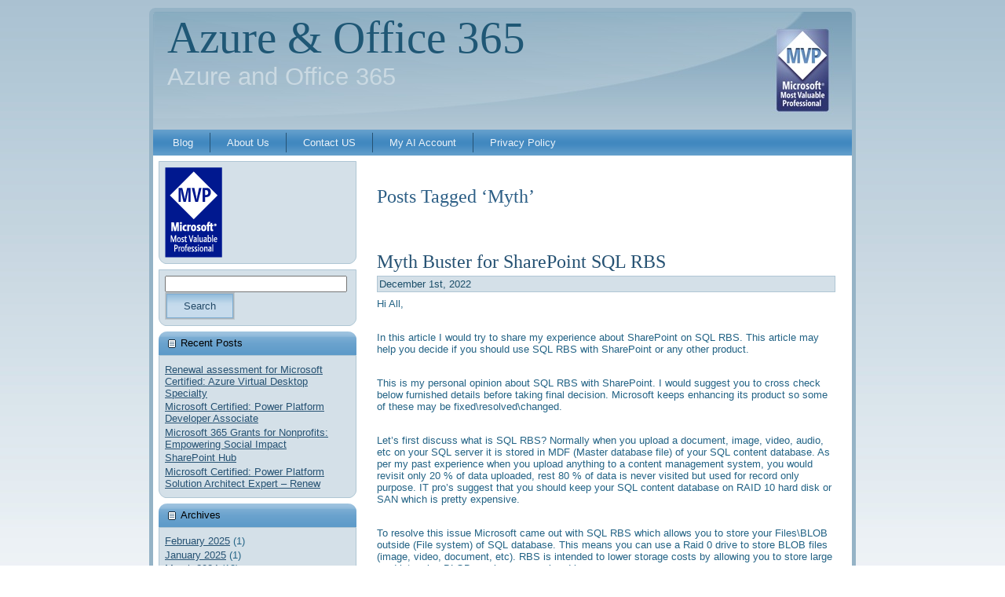

--- FILE ---
content_type: text/html; charset=utf-8
request_url: https://www.google.com/recaptcha/api2/aframe
body_size: 266
content:
<!DOCTYPE HTML><html><head><meta http-equiv="content-type" content="text/html; charset=UTF-8"></head><body><script nonce="yLhP-lJbo3gfVpXJTMaG5g">/** Anti-fraud and anti-abuse applications only. See google.com/recaptcha */ try{var clients={'sodar':'https://pagead2.googlesyndication.com/pagead/sodar?'};window.addEventListener("message",function(a){try{if(a.source===window.parent){var b=JSON.parse(a.data);var c=clients[b['id']];if(c){var d=document.createElement('img');d.src=c+b['params']+'&rc='+(localStorage.getItem("rc::a")?sessionStorage.getItem("rc::b"):"");window.document.body.appendChild(d);sessionStorage.setItem("rc::e",parseInt(sessionStorage.getItem("rc::e")||0)+1);localStorage.setItem("rc::h",'1769521750651');}}}catch(b){}});window.parent.postMessage("_grecaptcha_ready", "*");}catch(b){}</script></body></html>

--- FILE ---
content_type: text/css
request_url: https://itfreesupport.com/wp-content/themes/MVPTheme/style.css
body_size: 4468
content:
/*
Theme Name: OfficeTips2 2
Theme URI: 
Description: Artisteer-generated theme
Version: 1.2
Author: Glenn Lloyd
Author URI: glenn@rgservices.ca
Tags: fixed width, left sidebar, two columns, valid XHTML, widgets
*/

/* begin Page */

/* Generated with Artisteer version 2.3.0.20258, file checksum is E2025FB3. */

body
{
	margin: 0 auto;
	padding: 0;
	background-color: #FFFFFF;
}

#art-main
{
	position: relative;
	width: 100%;
	left: 0;
	top: 0;
}





#art-page-background-simple-gradient
{
	position: absolute;
	background-image: url('images/Page-BgSimpleGradient.jpg');
	background-repeat: repeat-x;
	top:0;
	width: 100%;
	height: 900px;
}

.cleared
{
	float: none;
	clear: both;
	margin: 0;
	padding: 0;
	border: none;
	font-size:1px;
}


form
{
	padding:0 !important;
	margin:0 !important;
}

table.position
{
	position: relative;
	width: 100%;
	table-layout: fixed;
}
/* end Page */

/* begin Box, Sheet */
.art-Sheet
{
	position:relative;
	z-index:0;
	margin:0 auto;
	width: 900px;
	min-width:17px;
	min-height:17px;
}

.art-Sheet-body
{
	position: relative;
	z-index: 1;
	padding: 5px;
}

.art-Sheet-tr, .art-Sheet-tl, .art-Sheet-br, .art-Sheet-bl, .art-Sheet-tc, .art-Sheet-bc,.art-Sheet-cr, .art-Sheet-cl
{
	position:absolute;
	z-index:-1;
}

.art-Sheet-tr, .art-Sheet-tl, .art-Sheet-br, .art-Sheet-bl
{
	width: 16px;
	height: 16px;
	background-image: url('images/Sheet-s.png');
}

.art-Sheet-tl
{
	top:0;
	left:0;
	clip: rect(auto, 8px, 8px, auto);
}

.art-Sheet-tr
{
	top: 0;
	right: 0;
	clip: rect(auto, auto, 8px, 8px);
}

.art-Sheet-bl
{
	bottom: 0;
	left: 0;
	clip: rect(8px, 8px, auto, auto);
}

.art-Sheet-br
{
	bottom: 0;
	right: 0;
	clip: rect(8px, auto, auto, 8px);
}

.art-Sheet-tc, .art-Sheet-bc
{
	left: 8px;
	right: 8px;
	height: 16px;
	background-image: url('images/Sheet-h.png');
}

.art-Sheet-tc
{
	top: 0;
	clip: rect(auto, auto, 8px, auto);
}

.art-Sheet-bc
{
	bottom: 0;
	clip: rect(8px, auto, auto, auto);
}

.art-Sheet-cr, .art-Sheet-cl
{
	top: 8px;
	bottom: 8px;
	width: 16px;
	background-image: url('images/Sheet-v.png');
}

.art-Sheet-cr
{
	right:0;
	clip: rect(auto, auto, auto, 8px);
}

.art-Sheet-cl
{
	left:0;
	clip: rect(auto, 8px, auto, auto);
}

.art-Sheet-cc
{
	position:absolute;
	z-index:-1;
	top: 8px;
	left: 8px;
	right: 8px;
	bottom: 8px;
	background-color: #FFFFFF;
}


.art-Sheet
{
	margin-top: 10px !important;
}

#art-page-background-simple-gradient, #art-page-background-gradient, #art-page-background-glare
{
	min-width:900px;
}

/* end Box, Sheet */

/* begin Header */
div.art-Header
{
	margin: 0 auto;
	position: relative;
	z-index:0;
	width: 890px;
	height: 150px;
}

div.art-Header-png
{
	position: absolute;
	z-index:-2;
	top: 0;
	left: 0;
	width: 890px;
	height: 150px;
	background-image: url('images/Header.png');
	background-repeat: no-repeat;
	background-position: left top;
}

div.art-Header-jpeg
{
	position: absolute;
	z-index:-1;
	top: 0;
	left: 0;
	width: 890px;
	height: 150px;
	background-image: url('images/Header.jpg');
	background-repeat: no-repeat;
	background-position: center center;
}
/* end Header */

/* begin Logo */
.art-Logo
{
	display : block;
	position: absolute;
	left: 18px;
	top: 0px;
	width: 872px;
}

h1.art-Logo-name
{
	display: block;
	text-align: left;
}

h1.art-Logo-name, h1.art-Logo-name a, h1.art-Logo-name a:link, h1.art-Logo-name a:visited, h1.art-Logo-name a:hover
{
font-family: "Palatino Linotype", Georgia, "Times New Roman", Times, Serif;
font-size: 57px;
text-decoration: none;
	padding:0;
	margin:0;
	color: #1F5775 !important;
}

.art-Logo-text
{
	display: block;
	text-align: left;
}

.art-Logo-text, .art-Logo-text a
{
font-family: Verdana, Geneva, Arial, Helvetica, Sans-Serif;
font-size: 31px;
	padding:0;
	margin:0;
	color: #CAD9E2 !important;
}
/* end Logo */

/* begin Menu */
/* menu structure */

.art-menu a, .art-menu a:link, .art-menu a:visited, .art-menu a:hover
{
	text-align:left;
	text-decoration:none;
	outline:none;
	letter-spacing:normal;
	word-spacing:normal;
}

.art-menu, .art-menu ul
{
	margin: 0;
	padding: 0;
	border: 0;
	list-style-type: none;
	display: block;
}

.art-menu li
{
	margin: 0;
	padding: 0;
	border: 0;
	display: block;
	float: left;
	position: relative;
	z-index: 5;
	background:none;
}

.art-menu li:hover
{
	z-index: 10000;
	white-space: normal;
}

.art-menu li li
{
	float: none;
}

.art-menu ul
{
	visibility: hidden;
	position: absolute;
	z-index: 10;
	left: 0;
	top: 0;
	background:none;
}

.art-menu li:hover>ul
{
	visibility: visible;
	top: 100%;
}

.art-menu li li:hover>ul
{
	top: 0;
	left: 100%;
}

.art-menu:after, .art-menu ul:after
{
	content: ".";
	height: 0;
	display: block;
	visibility: hidden;
	overflow: hidden;
	clear: both;
}
.art-menu, .art-menu ul
{
	min-height: 0;
}

.art-menu ul
{
	background-image: url(images/spacer.gif);
	padding: 10px 30px 30px 30px;
	margin: -10px 0 0 -30px;
}

.art-menu ul ul
{
	padding: 30px 30px 30px 10px;
	margin: -30px 0 0 -10px;
}





/* menu structure */

.art-menu
{
	padding: 4px 4px 4px 4px;
}

.art-nav
{
	position: relative;
	height: 33px;
	z-index: 100;
}

.art-nav .l, .art-nav .r
{
	position: absolute;
	z-index: -1;
	top: 0;
	height: 33px;
	background-image: url('images/nav.png');
}

.art-nav .l
{
	left: 0;
	right:0px;
}

.art-nav .r
{
	right: 0;
	width: 890px;
	clip: rect(auto, auto, auto, 890px);
}


/* end Menu */

/* begin MenuItem */
.art-menu ul li
{
	clear: both;
}

.art-menu a
{
	position:relative;
	display: block;
	overflow:hidden;
	height: 25px;
	cursor: pointer;
	text-decoration: none;
	margin-right: 3px;
	margin-left: 3px;
}


.art-menu a .r, .art-menu a .l
{
	position:absolute;
	display: block;
	top:0;
	z-index:-1;
	height: 75px;
	background-image: url('images/MenuItem.png');
}

.art-menu a .l
{
	left:0;
	right:3px;
}

.art-menu a .r
{
	width:406px;
	right:0;
	clip: rect(auto, auto, auto, 403px);
}

.art-menu a .t 
{
font-family: Verdana, Geneva, Arial, Helvetica, Sans-Serif;
font-size: 13px;
	color: #ECF3F9;
	padding: 0 15px;
	margin: 0 3px;
	line-height: 25px;
	text-align: center;
}

.art-menu a:hover .l, .art-menu a:hover .r
{
	top:-25px;
}

.art-menu li:hover>a .l, .art-menu li:hover>a .r
{
	top:-25px;
}

.art-menu li:hover a .l, .art-menu li:hover a .r
{
	top:-25px;
}
.art-menu a:hover .t
{
	color: #14394D;
}

.art-menu li:hover a .t
{
	color: #14394D;
}

.art-menu li:hover>a .t
{
	color: #14394D;
}


.art-menu a.active .l, .art-menu a.active .r
{
	top: -50px;
}

.art-menu a.active .t
{
	color: #BDD0DB;
}


/* end MenuItem */

/* begin MenuSeparator */
.art-nav .art-menu-separator
{
	display: block;
	width: 1px;
	height: 25px;
	background-image: url('images/MenuSeparator.png');
}

/* end MenuSeparator */

/* begin MenuSubItem */
.art-menu ul a
{
	display:block;
	text-align: center;
	white-space: nowrap;
	height: 20px;
	width: 180px;
	overflow:hidden;
	line-height: 20px;
	margin-right: auto;


	background-image: url('images/subitem-bg.png');
	background-position: left top;
	background-repeat: repeat-x;
	border-width: 1px;
	border-style: solid;
	border-color: #D7E3EA;
}

.art-nav ul.art-menu ul span, .art-nav ul.art-menu ul span span
{
	display: inline;
	float: none;
	margin: inherit;
	padding: inherit;
	background-image: none;
	text-align: inherit;
	text-decoration: inherit;
}

.art-menu ul a, .art-menu ul a:link, .art-menu ul a:visited, .art-menu ul a:hover, .art-menu ul a:active, .art-nav ul.art-menu ul span, .art-nav ul.art-menu ul span span
{
	text-align: left;
	text-indent: 12px;
	text-decoration: none;
	line-height: 20px;
	color: #214763;
font-family: Verdana, Geneva, Arial, Helvetica, Sans-Serif;
font-size: 13px;
}

.art-menu ul ul a
{
	margin-left: auto;
}

.art-menu ul li a:hover
{
	color: #000000;
	border-color: #95B3C6;
	background-position: 0 -20px;
}

.art-menu ul li:hover>a
{
	color: #000000;
	border-color: #95B3C6;
	background-position: 0 -20px;
}

.art-nav .art-menu ul li a:hover span, .art-nav .art-menu ul li a:hover span span
{
	color: #000000;
}

.art-nav .art-menu ul li:hover>a span, .art-nav .art-menu ul li:hover>a span span
{
	color: #000000;
}


/* end MenuSubItem */

/* begin ContentLayout */
.art-contentLayout
{
	position: relative;
	margin-bottom: 0px;
	width: 890px;
}
/* end ContentLayout */

/* begin Box, Block */
.art-Block
{
	position:relative;
	z-index:0;
	margin:0 auto;
	min-width:1px;
	min-height:1px;
}

.art-Block-body
{
	position: relative;
	z-index: 1;
	padding: 0px;
}



.art-Block
{
	margin: 7px;
}

/* end Box, Block */

/* begin BlockHeader */
.art-BlockHeader
{
	position:relative;
	z-index:0;
	height: 30px;
	padding: 0 7px;
	margin-bottom: 0px;
}

.art-BlockHeader .t
{
	height: 30px;
	color: #000000;
font-family: Verdana, Geneva, Arial, Helvetica, Sans-Serif;
font-size: 13px;
	white-space : nowrap;
	padding: 0 6px;
	line-height: 30px;	
}

.art-BlockHeader .l, .art-BlockHeader .r
{
	display:block;
	position:absolute;
	z-index:-1;
	height: 30px;
	background-image: url('images/BlockHeader.png');
}

.art-BlockHeader .l
{
	left:0;
	right:10px;
}

.art-BlockHeader .r
{ 
	width:890px;
	right:0;
	clip: rect(auto, auto, auto, 880px);
}





.art-header-tag-icon
{
	display:inline-block;
	background-position:left top;
	background-image: url('images/BlockHeaderIcon.png');
	padding:0 0 0 10px;
	background-repeat: no-repeat;
	min-height: 11px;
	margin: 0 0 0 5px;
}


/* end BlockHeader */

/* begin Box, BlockContent */
.art-BlockContent
{
	position:relative;
	z-index:0;
	margin:0 auto;
	min-width:23px;
	min-height:23px;
}

.art-BlockContent-body
{
	position: relative;
	z-index: 1;
	padding: 8px;
}

.art-BlockContent-tr, .art-BlockContent-tl, .art-BlockContent-br, .art-BlockContent-bl, .art-BlockContent-tc, .art-BlockContent-bc,.art-BlockContent-cr, .art-BlockContent-cl
{
	position:absolute;
	z-index:-1;
}

.art-BlockContent-tr, .art-BlockContent-tl, .art-BlockContent-br, .art-BlockContent-bl
{
	width: 22px;
	height: 22px;
	background-image: url('images/BlockContent-s.png');
}

.art-BlockContent-tl
{
	top:0;
	left:0;
	clip: rect(auto, 11px, 11px, auto);
}

.art-BlockContent-tr
{
	top: 0;
	right: 0;
	clip: rect(auto, auto, 11px, 11px);
}

.art-BlockContent-bl
{
	bottom: 0;
	left: 0;
	clip: rect(11px, 11px, auto, auto);
}

.art-BlockContent-br
{
	bottom: 0;
	right: 0;
	clip: rect(11px, auto, auto, 11px);
}

.art-BlockContent-tc, .art-BlockContent-bc
{
	left: 11px;
	right: 11px;
	height: 22px;
	background-image: url('images/BlockContent-h.png');
}

.art-BlockContent-tc
{
	top: 0;
	clip: rect(auto, auto, 11px, auto);
}

.art-BlockContent-bc
{
	bottom: 0;
	clip: rect(11px, auto, auto, auto);
}

.art-BlockContent-cr, .art-BlockContent-cl
{
	top: 11px;
	bottom: 11px;
	width: 22px;
	background-image: url('images/BlockContent-v.png');
}

.art-BlockContent-cr
{
	right:0;
	clip: rect(auto, auto, auto, 11px);
}

.art-BlockContent-cl
{
	left:0;
	clip: rect(auto, 11px, auto, auto);
}

.art-BlockContent-cc
{
	position:absolute;
	z-index:-1;
	top: 11px;
	left: 11px;
	right: 11px;
	bottom: 11px;
	background-color: #D4E0E8;
}


.art-BlockContent-body
{
	color:#0E2734;
font-family: Verdana, Geneva, Arial, Helvetica, Sans-Serif;
font-size: 13px;
}

.art-BlockContent-body a:link
{
	color: #265273;
font-family: Verdana, Geneva, Arial, Helvetica, Sans-Serif;
text-decoration: underline;
}

.art-BlockContent-body a:visited, .art-BlockContent-body a.visited
{
	color: #3696C9;
font-family: Verdana, Geneva, Arial, Helvetica, Sans-Serif;
text-decoration: underline;
}

.art-BlockContent-body a:hover, .art-BlockContent-body a.hover
{
	color: #336D99;
font-family: Verdana, Geneva, Arial, Helvetica, Sans-Serif;
text-decoration: underline;
}

.art-BlockContent-body ul
{
	list-style-type: none;
	color: #236385;
	margin:0;
	padding:0;
}

.art-BlockContent-body li
{
font-family: Verdana, Geneva, Arial, Helvetica, Sans-Serif;
font-size: 13px;
}


/* end Box, BlockContent */

/* begin Box, Post */
.art-Post
{
	position:relative;
	z-index:0;
	margin:0 auto;
	min-width:1px;
	min-height:1px;
}

.art-Post-body
{
	position: relative;
	z-index: 1;
	padding: 12px;
}



.art-Post
{
	margin: 7px;
}

/* Start images */
a img
{
	border: 0;
}

.art-article img, img.art-article
{
	margin: 1em;
}

.art-metadata-icons img
{
	border: none;
	vertical-align: middle;
	margin: 2px;
}
/* Finish images */

/* Start tables */

.art-article table, table.art-article
{
	border-collapse: collapse;
	margin: 1px;
	width:auto;
}

.art-article table, table.art-article .art-article tr, .art-article th, .art-article td
{
	background-color:Transparent;
}


.art-article th
{
	text-align: center;
	vertical-align: middle;
	padding: 7px;
}

/* Finish tables */

pre
{
	overflow: auto;
	padding: 0.1em;
}

/* end Box, Post */

/* begin PostHeaderIcon */
.art-PostHeader
{
	text-decoration:none;
	margin: 0.2em 0;
	padding: 0;
	font-weight:normal;
	font-style:normal;
	letter-spacing:normal;
	word-spacing:normal;
	font-variant:normal;
	text-decoration:none;
	font-variant:normal;
	text-transform:none;
	text-align:left;
	text-indent:0;
	line-height:inherit;
font-family: "Palatino Linotype", Georgia, "Times New Roman", Times, Serif;
font-size: 24px;
	color: #204460;
}

.art-PostHeader a, .art-PostHeader a:link, .art-PostHeader a:visited, .art-PostHeader a:hover
{
font-family: "Palatino Linotype", Georgia, "Times New Roman", Times, Serif;
font-size: 24px;
	margin:0;
	color: #204460;
}

/* end PostHeaderIcon */

/* begin PostHeader */
.art-PostHeader a:link
{
font-family: "Palatino Linotype", Georgia, "Times New Roman", Times, Serif;
text-decoration: none;
text-align: left;
  color: #265273;
}

.art-PostHeader a:visited, .art-PostHeader a.visited
{
font-family: "Palatino Linotype", Georgia, "Times New Roman", Times, Serif;
text-decoration: none;
text-align: left;
  color: #205A79;
}

.art-PostHeader a:hover, .art-PostHeader a.hovered
{
font-family: "Palatino Linotype", Georgia, "Times New Roman", Times, Serif;
text-decoration: none;
text-align: left;
  color: #1D3F58;
}
/* end PostHeader */

/* begin PostMetadata */
.art-PostMetadataHeader
{
	padding:1px;
	background-color: #D4E0E8;
	border-color: #AFC6D4;
border-style: solid;
border-width: 1px;
}
/* end PostMetadata */

/* begin PostIcons */
.art-PostHeaderIcons
{
	padding:1px;
}

.art-PostHeaderIcons, .art-PostHeaderIcons a, .art-PostHeaderIcons a:link, .art-PostHeaderIcons a:visited, .art-PostHeaderIcons a:hover
{
font-family: Verdana, Geneva, Arial, Helvetica, Sans-Serif;
	color: #1C4E69;
}

.art-PostHeaderIcons a, .art-PostHeaderIcons a:link, .art-PostHeaderIcons a:visited, .art-PostHeaderIcons a:hover
{
	margin:0;
}

.art-PostHeaderIcons a:link
{
font-family: Verdana, Geneva, Arial, Helvetica, Sans-Serif;
text-decoration: none;
	color: #265273;
}

.art-PostHeaderIcons a:visited, .art-PostHeaderIcons a.visited
{
font-family: Verdana, Geneva, Arial, Helvetica, Sans-Serif;
font-style: italic;
font-weight: normal;
text-decoration: none;
	color: #265273;
}

.art-PostHeaderIcons a:hover, .art-PostHeaderIcons a.hover
{
font-family: Verdana, Geneva, Arial, Helvetica, Sans-Serif;
font-style: italic;
font-weight: normal;
text-decoration: underline;
	color: #265273;
}
/* end PostIcons */

/* begin PostContent */
/* Content Text Font & Color (Default) */
body
{
font-family: Verdana, Geneva, Arial, Helvetica, Sans-Serif;
font-size: 13px;
  color: #236385;
}


.art-PostContent p 
{
	margin: 0.5em 0;
}

.art-PostContent, .art-PostContent p
{
font-family: Verdana, Geneva, Arial, Helvetica, Sans-Serif;
  color: #236385;
}

.art-PostContent
{
  margin:0;
}


/* Start Content link style */
/*
The right order of link pseudo-classes: Link-Visited-Hover-Focus-Active.
http://www.w3schools.com/CSS/css_pseudo_classes.asp
http://meyerweb.com/eric/thoughts/2007/06/11/who-ordered-the-link-states/
*/
a
{
font-family: Verdana, Geneva, Arial, Helvetica, Sans-Serif;
text-decoration: none;
  color: #3B7DB0;
}

/* Adds special style to an unvisited link. */
a:link
{
font-family: Verdana, Geneva, Arial, Helvetica, Sans-Serif;
text-decoration: none;
  color: #3B7DB0;
}

/* Adds special style to a visited link. */
a:visited, a.visited
{
font-family: Verdana, Geneva, Arial, Helvetica, Sans-Serif;
text-decoration: none;
  color: #19455D;
}

/* :hover - adds special style to an element when you mouse over it. */
a:hover, a.hover
{
font-family: Verdana, Geneva, Arial, Helvetica, Sans-Serif;
text-decoration: none;
  color: #1D3F58;
}

/* Finish Content link style */

/* Resert some headings default style & links default style for links in headings*/
h1, h2, h3, h4, h5, h6,
h1 a, h2 a, h3 a, h4 a, h5 a, h6 a
h1 a:hover, h2 a:hover, h3 a:hover, h4 a:hover, h5 a:hover, h6 a:hover
h1 a:visited, h2 a:visited, h3 a:visited, h4 a:visited, h5 a:visited, h6 a:visited
{
  font-weight: normal;
  font-style: normal;
  text-decoration: none;
}


/* Start Content headings Fonts & Colors  */
h1, h1 a, h1 a:link, h1 a:visited, h1 a:hover
{
font-family: "Palatino Linotype", Georgia, "Times New Roman", Times, Serif;
font-size: 32px;
  color: #2D5F86;
}

h2, h2 a, h2 a:link, h2 a:visited, h2 a:hover
{
font-family: "Palatino Linotype", Georgia, "Times New Roman", Times, Serif;
font-size: 24px;
  color: #2D5F86;
}

h3, h3 a, h3 a:link, h3 a:visited, h3 a:hover
{
font-family: "Palatino Linotype", Georgia, "Times New Roman", Times, Serif;
font-size: 19px;
  color: #3E5F74;
}

h4, h4 a, h4 a:link, h4 a:visited, h4 a:hover
{
font-family: "Palatino Linotype", Georgia, "Times New Roman", Times, Serif;
font-size: 16px;
  color: #113040;
}

h5, h5 a, h5 a:link, h5 a:visited, h5 a:hover
{
font-family: "Palatino Linotype", Georgia, "Times New Roman", Times, Serif;
font-size: 13px;
  color: #113040;
}

h6, h6 a, h6 a:link, h6 a:visited, h6 a:hover
{
font-family: "Palatino Linotype", Georgia, "Times New Roman", Times, Serif;
font-size: 11px;
  color: #113040;
}
/* Finish Content headings Fonts & Colors  */
/* end PostContent */

/* begin PostBullets */
/* Start Content list */
ol, ul
{
	color: #091820;
	margin:1em 0 1em 2em;
	padding:0;
font-family: Verdana, Geneva, Arial, Helvetica, Sans-Serif;
font-size: 13px;
}

li ol, li ul
{
	margin:0.5em 0 0.5em 2em;
	padding:0;
}

li 
{
	margin:0.2em 0;
	padding:0;
}

ul
{
	list-style-type: none;
}

ol
{
	list-style-position:inside;
	
}



.art-Post li
{
	padding:0px 0 0px 13px;
	line-height:1.2em;
}

.art-Post ol li, .art-Post ul ol li
{
	background: none;
	padding-left:0;
}

.art-Post ul li, .art-Post ol ul li 
{
	background-image: url('images/PostBullets.png');
	background-repeat:no-repeat;
	padding-left:13px;
}


/* Finish Content list */
/* end PostBullets */

/* begin PostQuote */
/* Start blockquote */
blockquote,
blockquote p,
.art-PostContent blockquote p
{
	color:#0B1014;
font-family: Verdana, Geneva, Arial, Helvetica, Sans-Serif;
}

blockquote,
.art-PostContent blockquote
{
		margin:10px 10px 10px 50px;
	padding:5px 5px 5px 5px;
	background-color:#D4E0E8;
}


/* Finish blockuote */
/* end PostQuote */

/* begin PostIcons */
.art-PostFooterIcons
{
	padding:1px;
}

.art-PostFooterIcons, .art-PostFooterIcons a, .art-PostFooterIcons a:link, .art-PostFooterIcons a:visited, .art-PostFooterIcons a:hover
{
font-family: Verdana, Geneva, Arial, Helvetica, Sans-Serif;
	color: #236385;
}

.art-PostFooterIcons a, .art-PostFooterIcons a:link, .art-PostFooterIcons a:visited, .art-PostFooterIcons a:hover
{
	margin:0;
}

.art-PostFooterIcons a:link
{
font-family: Verdana, Geneva, Arial, Helvetica, Sans-Serif;
text-decoration: none;
	color: #2D5F86;
}

.art-PostFooterIcons a:visited, .art-PostFooterIcons a.visited
{
font-family: Verdana, Geneva, Arial, Helvetica, Sans-Serif;
text-decoration: none;
	color: #2D5F86;
}

.art-PostFooterIcons a:hover, .art-PostFooterIcons a.hover
{
font-family: Verdana, Geneva, Arial, Helvetica, Sans-Serif;
text-decoration: none;
	color: #2D5F86;
}
/* end PostIcons */

/* begin Button */
.art-button-wrapper .art-button
{
	display:inline-block;
	width: auto;
	outline:none;
	border:none;
	background:none;
	line-height:35px;
	margin:0 !important;
	padding:0 !important;
	overflow: visible;
	cursor: default;
	text-decoration: none !important;
	z-index:0;
}

.art-button-wrapper
{
	display:inline-block;
	position:relative;
	height: 35px;
	overflow:hidden;
	white-space: nowrap;
	width: auto;
	z-index:0;
}

.firefox2 .art-button-wrapper
{
	display:block;
	float:left;
}

.art-button-wrapper .art-button
{
	display:block;
	height: 35px;
font-family: Verdana, Geneva, Arial, Helvetica, Sans-Serif;
font-size: 13px;
	white-space: nowrap;
	text-align: left;
	padding: 0 24px !important;
	line-height: 35px;
	text-decoration: none !important;
	color: #224967 !important;
}

input, select
{
font-family: Verdana, Geneva, Arial, Helvetica, Sans-Serif;
font-size: 13px;
}

.art-button-wrapper.hover .art-button, .art-button:hover
{
	color: #EEF3F6 !important;
	text-decoration: none !important;
}

.art-button-wrapper.active .art-button
{
	color: #EFF7FB !important;
}

.art-button-wrapper .l, .art-button-wrapper .r
{
	display:block;
	position:absolute;
	z-index:-1;
	height: 105px;
	background-image: url('images/Button.png');
}

.art-button-wrapper .l
{
	left:0;
	right:5px;
}

.art-button-wrapper .r
{
	width:403px;
	right:0;
	clip: rect(auto, auto, auto, 398px);
}

.art-button-wrapper.hover .l, .art-button-wrapper.hover .r
{
	top: -35px;
}

.art-button-wrapper.active .l, .art-button-wrapper.active .r
{
	top: -70px;
}


/* end Button */

/* begin Footer */
.art-Footer
{
	position:relative;
	z-index:0;
	overflow:hidden;
	width: 890px;
	margin: 5px auto 0px auto;
}

.art-Footer .art-Footer-inner
{
	height:1%;
	position: relative;
	z-index: 0;
	padding: 10px;
	text-align: center;
}

.art-Footer .art-Footer-background
{
	position:absolute;
	z-index:-1;
	background-repeat:no-repeat;
	background-image: url('images/Footer.png');
	width: 890px;
	height: 150px;
	bottom:0;
	left:0;
}


.art-rss-tag-icon
{
	position: relative;
	display:block;
	float:left;
	background-image: url('images/rssIcon.png');
	background-position: center right;
	background-repeat: no-repeat;
	margin: 0 5px 0 0;
	height: 27px;
	width: 26px;
    cursor: default;
}




.art-Footer .art-Footer-text p
{
	margin: 0;
}

.art-Footer .art-Footer-text
{
	display:inline-block;
	color:#1A364D;
font-family: Verdana, Geneva, Arial, Helvetica, Sans-Serif;
}

.art-Footer .art-Footer-text a:link
{
	text-decoration: none;
	color: #265273;
font-family: Verdana, Geneva, Arial, Helvetica, Sans-Serif;
text-decoration: none;
}

.art-Footer .art-Footer-text a:visited
{
	text-decoration: none;
	color: #2B78A1;
font-family: Verdana, Geneva, Arial, Helvetica, Sans-Serif;
text-decoration: none;
}

.art-Footer .art-Footer-text a:hover
{
	text-decoration: none;
	color: #336D99;
font-family: Verdana, Geneva, Arial, Helvetica, Sans-Serif;
text-decoration: none;
}
/* end Footer */

/* begin PageFooter */
.art-page-footer, .art-page-footer a, .art-page-footer a:link, .art-page-footer a:visited, .art-page-footer a:hover
{
	font-family:Arial;
	font-size:10px;
	letter-spacing:normal;
	word-spacing:normal;
	font-style:normal;
	font-weight:normal;
	text-decoration:underline;
	color:#7DAED4;
}

.art-page-footer
{
	margin:1em;
	text-align:center;
	text-decoration:none;
	color:#76B7DB;
}
/* end PageFooter */

/* begin LayoutCell */
.art-contentLayout .art-sidebar1
{
	position: relative;
	margin: 0;
	padding: 0;
	border: 0;
	float: left;
	overflow: hidden;
	width: 266px;
}
/* end LayoutCell */

/* begin LayoutCell */
.art-contentLayout .art-content
{
	position: relative;
	margin: 0;
	padding: 0;
	border: 0;
	float: left;
	overflow: hidden;
	width: 622px;
}
.art-contentLayout .art-content-wide
{
	position: relative;
	margin: 0;
	padding: 0;
	border: 0;
	float: left;
	overflow: hidden;
	width: 888px;
}
/* end LayoutCell */



.commentlist, .commentlist li
{
	background: none;
}

.commentlist li li
{
	margin-left:30px;
}

.commentlist li .avatar
{
	float: right;
	border: 1px solid #eee;
	padding: 2px;
	margin:1px;
	background: #fff;
}

.commentlist li cite
{
	font-size:1.2em;
}

#commentform textarea
{
	width: 100%;
}

img.wp-smiley
{
	border:none;
	margin:0;
	padding:0;
}

.navigation
{
	display: block;
	text-align: center;
}

/* Recommended by http://codex.wordpress.org/CSS */
/* Begin */
.aligncenter, div.aligncenter, .art-article .aligncenter img, .aligncenter img.art-article, .aligncenter img, img.aligncenter
{
	display: block;
	margin-left: auto;
	margin-right: auto;
}

.alignleft
{
	float: left;
}

.alignright
{
	float: right;
}

.alignright img, img.alignright
{
	margin: 1em;
	margin-right: 0;
}

.alignleft img, img.alignleft
{
	margin: 1em;
	margin-left: 0;
}

.wp-caption
{
	border: 1px solid #ddd;
	text-align: center;
	background-color: #f3f3f3;
	padding-top: 4px;
	margin: 10px;
}

.wp-caption img
{
	margin: 0;
	padding: 0;
	border: 0 none;
}

.wp-caption p.wp-caption-text
{
	font-size: 11px;
	line-height: 17px;
	padding: 0 4px 5px;
	margin: 0;
}
/* End */


.hidden
{
	display: none;
}

/* Calendar */
#wp-calendar {
	empty-cells: show;
	margin: 10px auto 0;
	width: 155px;
}

#wp-calendar #next a {
	padding-right: 10px;
	text-align: right;
}

#wp-calendar #prev a {
	padding-left: 10px;
	text-align: left;
}

#wp-calendar a {
	display: block;
}

#wp-calendar caption {
	text-align: center;
	width: 100%;
}

#wp-calendar td {
	padding: 3px 0;
	text-align: center;
}

.gallery {
    letter-spacing: normal;
}